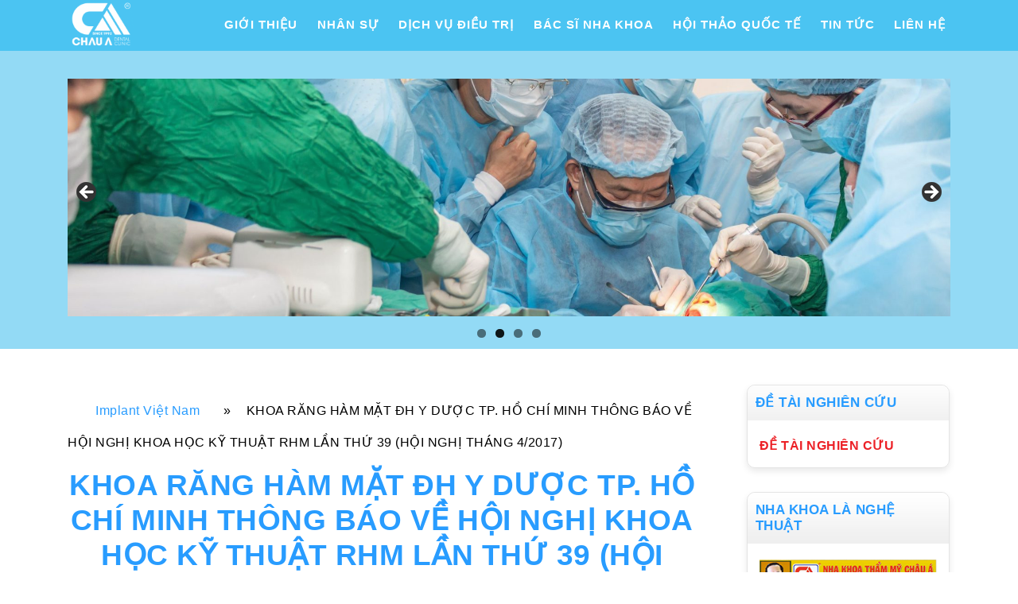

--- FILE ---
content_type: text/html; charset=UTF-8
request_url: https://implantvietnam.com.vn/khoa-rang-ham-mat-dh-y-duoc-tp-ho-chi-minh-thong-bao-ve-hoi-nghi-khoa-hoc-ky-thuat-rhm-lan-thu-39-hoi-nghi-thang-42017.html
body_size: 13584
content:
<!DOCTYPE html>

<html lang="vi">
<head>
  <meta charset="UTF-8">
  <meta name="viewport" content="width=device-width">
  <link rel="profile" href="https://gmpg.org/xfn/11">
  <meta name='robots' content='index, follow, max-image-preview:large, max-snippet:-1, max-video-preview:-1' />

	<!-- This site is optimized with the Yoast SEO plugin v26.7 - https://yoast.com/wordpress/plugins/seo/ -->
	<title>KHOA RĂNG HÀM MẶT ĐH Y DƯỢC TP. HỒ CHÍ MINH THÔNG BÁO VỀ HỘI NGHỊ KHOA HỌC KỸ THUẬT RHM LẦN THỨ 39 (HỘI NGHỊ THÁNG 4/2017) - Implantvietnam.com.vn</title>
	<link rel="canonical" href="https://implantvietnam.com.vn/khoa-rang-ham-mat-dh-y-duoc-tp-ho-chi-minh-thong-bao-ve-hoi-nghi-khoa-hoc-ky-thuat-rhm-lan-thu-39-hoi-nghi-thang-42017.html" />
	<meta property="og:locale" content="vi_VN" />
	<meta property="og:type" content="article" />
	<meta property="og:title" content="KHOA RĂNG HÀM MẶT ĐH Y DƯỢC TP. HỒ CHÍ MINH THÔNG BÁO VỀ HỘI NGHỊ KHOA HỌC KỸ THUẬT RHM LẦN THỨ 39 (HỘI NGHỊ THÁNG 4/2017) - Implantvietnam.com.vn" />
	<meta property="og:description" content="Chủ đề: Chăm sóc răng miệng toàn diện: Tầm nhìn hướng tới sự xuất sắc Đối tượng: Bác sĩ Răng Hàm Mặt Thời gian và địa điểm học: Thứ hai và thứ ba, ngày 03 &amp; 04/04/2017, tại Khoa RHM, ĐH Y Dược TP.HCM Địa điểm đăng ký: Ban Hành chính &#8211; Khoa Răng Hàm [&hellip;]" />
	<meta property="og:url" content="https://implantvietnam.com.vn/khoa-rang-ham-mat-dh-y-duoc-tp-ho-chi-minh-thong-bao-ve-hoi-nghi-khoa-hoc-ky-thuat-rhm-lan-thu-39-hoi-nghi-thang-42017.html" />
	<meta property="og:site_name" content="Implantvietnam.com.vn" />
	<meta property="article:published_time" content="2017-02-24T02:52:31+00:00" />
	<meta property="og:image" content="https://implantvietnam.com.vn/wp-content/uploads/2017/02/thong-bao-hoi-nghi-khoa-hoc-ky-thut-rng-ham-mat-lan-thu-39.png" />
	<meta property="og:image:width" content="712" />
	<meta property="og:image:height" content="1115" />
	<meta property="og:image:type" content="image/png" />
	<meta name="author" content="Implant Việt Nam" />
	<meta name="twitter:card" content="summary_large_image" />
	<meta name="twitter:label1" content="Được viết bởi" />
	<meta name="twitter:data1" content="Implant Việt Nam" />
	<meta name="twitter:label2" content="Ước tính thời gian đọc" />
	<meta name="twitter:data2" content="1 phút" />
	<script type="application/ld+json" class="yoast-schema-graph">{"@context":"https://schema.org","@graph":[{"@type":"Article","@id":"https://implantvietnam.com.vn/khoa-rang-ham-mat-dh-y-duoc-tp-ho-chi-minh-thong-bao-ve-hoi-nghi-khoa-hoc-ky-thuat-rhm-lan-thu-39-hoi-nghi-thang-42017.html#article","isPartOf":{"@id":"https://implantvietnam.com.vn/khoa-rang-ham-mat-dh-y-duoc-tp-ho-chi-minh-thong-bao-ve-hoi-nghi-khoa-hoc-ky-thuat-rhm-lan-thu-39-hoi-nghi-thang-42017.html"},"author":{"name":"Implant Việt Nam","@id":"https://implantvietnam.com.vn/#/schema/person/6ae389cff63448e0fd3e2afed7c07c16"},"headline":"KHOA RĂNG HÀM MẶT ĐH Y DƯỢC TP. HỒ CHÍ MINH THÔNG BÁO VỀ HỘI NGHỊ KHOA HỌC KỸ THUẬT RHM LẦN THỨ 39 (HỘI NGHỊ THÁNG 4/2017)","datePublished":"2017-02-24T02:52:31+00:00","mainEntityOfPage":{"@id":"https://implantvietnam.com.vn/khoa-rang-ham-mat-dh-y-duoc-tp-ho-chi-minh-thong-bao-ve-hoi-nghi-khoa-hoc-ky-thuat-rhm-lan-thu-39-hoi-nghi-thang-42017.html"},"wordCount":141,"commentCount":0,"publisher":{"@id":"https://implantvietnam.com.vn/#organization"},"image":{"@id":"https://implantvietnam.com.vn/khoa-rang-ham-mat-dh-y-duoc-tp-ho-chi-minh-thong-bao-ve-hoi-nghi-khoa-hoc-ky-thuat-rhm-lan-thu-39-hoi-nghi-thang-42017.html#primaryimage"},"thumbnailUrl":"https://implantvietnam.com.vn/wp-content/uploads/2017/02/thong-bao-hoi-nghi-khoa-hoc-ky-thut-rng-ham-mat-lan-thu-39.png","articleSection":["Bác sĩ Nha Khoa"],"inLanguage":"vi","potentialAction":[{"@type":"CommentAction","name":"Comment","target":["https://implantvietnam.com.vn/khoa-rang-ham-mat-dh-y-duoc-tp-ho-chi-minh-thong-bao-ve-hoi-nghi-khoa-hoc-ky-thuat-rhm-lan-thu-39-hoi-nghi-thang-42017.html#respond"]}]},{"@type":"WebPage","@id":"https://implantvietnam.com.vn/khoa-rang-ham-mat-dh-y-duoc-tp-ho-chi-minh-thong-bao-ve-hoi-nghi-khoa-hoc-ky-thuat-rhm-lan-thu-39-hoi-nghi-thang-42017.html","url":"https://implantvietnam.com.vn/khoa-rang-ham-mat-dh-y-duoc-tp-ho-chi-minh-thong-bao-ve-hoi-nghi-khoa-hoc-ky-thuat-rhm-lan-thu-39-hoi-nghi-thang-42017.html","name":"KHOA RĂNG HÀM MẶT ĐH Y DƯỢC TP. HỒ CHÍ MINH THÔNG BÁO VỀ HỘI NGHỊ KHOA HỌC KỸ THUẬT RHM LẦN THỨ 39 (HỘI NGHỊ THÁNG 4/2017) - Implantvietnam.com.vn","isPartOf":{"@id":"https://implantvietnam.com.vn/#website"},"primaryImageOfPage":{"@id":"https://implantvietnam.com.vn/khoa-rang-ham-mat-dh-y-duoc-tp-ho-chi-minh-thong-bao-ve-hoi-nghi-khoa-hoc-ky-thuat-rhm-lan-thu-39-hoi-nghi-thang-42017.html#primaryimage"},"image":{"@id":"https://implantvietnam.com.vn/khoa-rang-ham-mat-dh-y-duoc-tp-ho-chi-minh-thong-bao-ve-hoi-nghi-khoa-hoc-ky-thuat-rhm-lan-thu-39-hoi-nghi-thang-42017.html#primaryimage"},"thumbnailUrl":"https://implantvietnam.com.vn/wp-content/uploads/2017/02/thong-bao-hoi-nghi-khoa-hoc-ky-thut-rng-ham-mat-lan-thu-39.png","datePublished":"2017-02-24T02:52:31+00:00","breadcrumb":{"@id":"https://implantvietnam.com.vn/khoa-rang-ham-mat-dh-y-duoc-tp-ho-chi-minh-thong-bao-ve-hoi-nghi-khoa-hoc-ky-thuat-rhm-lan-thu-39-hoi-nghi-thang-42017.html#breadcrumb"},"inLanguage":"vi","potentialAction":[{"@type":"ReadAction","target":["https://implantvietnam.com.vn/khoa-rang-ham-mat-dh-y-duoc-tp-ho-chi-minh-thong-bao-ve-hoi-nghi-khoa-hoc-ky-thuat-rhm-lan-thu-39-hoi-nghi-thang-42017.html"]}]},{"@type":"ImageObject","inLanguage":"vi","@id":"https://implantvietnam.com.vn/khoa-rang-ham-mat-dh-y-duoc-tp-ho-chi-minh-thong-bao-ve-hoi-nghi-khoa-hoc-ky-thuat-rhm-lan-thu-39-hoi-nghi-thang-42017.html#primaryimage","url":"https://implantvietnam.com.vn/wp-content/uploads/2017/02/thong-bao-hoi-nghi-khoa-hoc-ky-thut-rng-ham-mat-lan-thu-39.png","contentUrl":"https://implantvietnam.com.vn/wp-content/uploads/2017/02/thong-bao-hoi-nghi-khoa-hoc-ky-thut-rng-ham-mat-lan-thu-39.png","width":712,"height":1115},{"@type":"BreadcrumbList","@id":"https://implantvietnam.com.vn/khoa-rang-ham-mat-dh-y-duoc-tp-ho-chi-minh-thong-bao-ve-hoi-nghi-khoa-hoc-ky-thuat-rhm-lan-thu-39-hoi-nghi-thang-42017.html#breadcrumb","itemListElement":[{"@type":"ListItem","position":1,"name":"Implant Việt Nam","item":"https://implantvietnam.com.vn/"},{"@type":"ListItem","position":2,"name":"KHOA RĂNG HÀM MẶT ĐH Y DƯỢC TP. HỒ CHÍ MINH THÔNG BÁO VỀ HỘI NGHỊ KHOA HỌC KỸ THUẬT RHM LẦN THỨ 39 (HỘI NGHỊ THÁNG 4/2017)"}]},{"@type":"WebSite","@id":"https://implantvietnam.com.vn/#website","url":"https://implantvietnam.com.vn/","name":"Implantvietnam.com.vn","description":"","publisher":{"@id":"https://implantvietnam.com.vn/#organization"},"potentialAction":[{"@type":"SearchAction","target":{"@type":"EntryPoint","urlTemplate":"https://implantvietnam.com.vn/?s={search_term_string}"},"query-input":{"@type":"PropertyValueSpecification","valueRequired":true,"valueName":"search_term_string"}}],"inLanguage":"vi"},{"@type":"Organization","@id":"https://implantvietnam.com.vn/#organization","name":"Implantvietnam.com.vn","url":"https://implantvietnam.com.vn/","logo":{"@type":"ImageObject","inLanguage":"vi","@id":"https://implantvietnam.com.vn/#/schema/logo/image/","url":"https://implantvietnam.com.vn/wp-content/uploads/2019/03/cropped-logo-bui-cuc-1.png","contentUrl":"https://implantvietnam.com.vn/wp-content/uploads/2019/03/cropped-logo-bui-cuc-1.png","width":240,"height":182,"caption":"Implantvietnam.com.vn"},"image":{"@id":"https://implantvietnam.com.vn/#/schema/logo/image/"}},{"@type":"Person","@id":"https://implantvietnam.com.vn/#/schema/person/6ae389cff63448e0fd3e2afed7c07c16","name":"Implant Việt Nam","image":{"@type":"ImageObject","inLanguage":"vi","@id":"https://implantvietnam.com.vn/#/schema/person/image/","url":"https://secure.gravatar.com/avatar/b38db0c71287e55efe0ec0a91200f85bfafaccbee28dab9bbe625d0cbacf8efc?s=96&d=mm&r=g","contentUrl":"https://secure.gravatar.com/avatar/b38db0c71287e55efe0ec0a91200f85bfafaccbee28dab9bbe625d0cbacf8efc?s=96&d=mm&r=g","caption":"Implant Việt Nam"},"url":"https://implantvietnam.com.vn/author/implant88"}]}</script>
	<!-- / Yoast SEO plugin. -->


<link rel='dns-prefetch' href='//fonts.googleapis.com' />
<link rel="alternate" type="application/rss+xml" title="Dòng thông tin Implantvietnam.com.vn &raquo;" href="https://implantvietnam.com.vn/feed" />
<link rel="alternate" type="application/rss+xml" title="Implantvietnam.com.vn &raquo; Dòng bình luận" href="https://implantvietnam.com.vn/comments/feed" />
<link rel="alternate" type="application/rss+xml" title="Implantvietnam.com.vn &raquo; KHOA RĂNG HÀM MẶT ĐH Y DƯỢC TP. HỒ CHÍ MINH THÔNG BÁO VỀ HỘI NGHỊ KHOA HỌC KỸ THUẬT RHM LẦN THỨ 39 (HỘI NGHỊ THÁNG 4/2017) Dòng bình luận" href="https://implantvietnam.com.vn/khoa-rang-ham-mat-dh-y-duoc-tp-ho-chi-minh-thong-bao-ve-hoi-nghi-khoa-hoc-ky-thuat-rhm-lan-thu-39-hoi-nghi-thang-42017.html/feed" />
<link rel="alternate" title="oNhúng (JSON)" type="application/json+oembed" href="https://implantvietnam.com.vn/wp-json/oembed/1.0/embed?url=https%3A%2F%2Fimplantvietnam.com.vn%2Fkhoa-rang-ham-mat-dh-y-duoc-tp-ho-chi-minh-thong-bao-ve-hoi-nghi-khoa-hoc-ky-thuat-rhm-lan-thu-39-hoi-nghi-thang-42017.html" />
<link rel="alternate" title="oNhúng (XML)" type="text/xml+oembed" href="https://implantvietnam.com.vn/wp-json/oembed/1.0/embed?url=https%3A%2F%2Fimplantvietnam.com.vn%2Fkhoa-rang-ham-mat-dh-y-duoc-tp-ho-chi-minh-thong-bao-ve-hoi-nghi-khoa-hoc-ky-thuat-rhm-lan-thu-39-hoi-nghi-thang-42017.html&#038;format=xml" />
<style id='wp-img-auto-sizes-contain-inline-css' type='text/css'>
img:is([sizes=auto i],[sizes^="auto," i]){contain-intrinsic-size:3000px 1500px}
/*# sourceURL=wp-img-auto-sizes-contain-inline-css */
</style>

<style id='wp-emoji-styles-inline-css' type='text/css'>

	img.wp-smiley, img.emoji {
		display: inline !important;
		border: none !important;
		box-shadow: none !important;
		height: 1em !important;
		width: 1em !important;
		margin: 0 0.07em !important;
		vertical-align: -0.1em !important;
		background: none !important;
		padding: 0 !important;
	}
/*# sourceURL=wp-emoji-styles-inline-css */
</style>
<link rel='stylesheet' id='wp-block-library-css' href='https://implantvietnam.com.vn/wp-includes/css/dist/block-library/style.min.css?ver=6.9' type='text/css' media='all' />
<style id='classic-theme-styles-inline-css' type='text/css'>
/*! This file is auto-generated */
.wp-block-button__link{color:#fff;background-color:#32373c;border-radius:9999px;box-shadow:none;text-decoration:none;padding:calc(.667em + 2px) calc(1.333em + 2px);font-size:1.125em}.wp-block-file__button{background:#32373c;color:#fff;text-decoration:none}
/*# sourceURL=/wp-includes/css/classic-themes.min.css */
</style>
<style id='global-styles-inline-css' type='text/css'>
:root{--wp--preset--aspect-ratio--square: 1;--wp--preset--aspect-ratio--4-3: 4/3;--wp--preset--aspect-ratio--3-4: 3/4;--wp--preset--aspect-ratio--3-2: 3/2;--wp--preset--aspect-ratio--2-3: 2/3;--wp--preset--aspect-ratio--16-9: 16/9;--wp--preset--aspect-ratio--9-16: 9/16;--wp--preset--color--black: #000000;--wp--preset--color--cyan-bluish-gray: #abb8c3;--wp--preset--color--white: #ffffff;--wp--preset--color--pale-pink: #f78da7;--wp--preset--color--vivid-red: #cf2e2e;--wp--preset--color--luminous-vivid-orange: #ff6900;--wp--preset--color--luminous-vivid-amber: #fcb900;--wp--preset--color--light-green-cyan: #7bdcb5;--wp--preset--color--vivid-green-cyan: #00d084;--wp--preset--color--pale-cyan-blue: #8ed1fc;--wp--preset--color--vivid-cyan-blue: #0693e3;--wp--preset--color--vivid-purple: #9b51e0;--wp--preset--gradient--vivid-cyan-blue-to-vivid-purple: linear-gradient(135deg,rgb(6,147,227) 0%,rgb(155,81,224) 100%);--wp--preset--gradient--light-green-cyan-to-vivid-green-cyan: linear-gradient(135deg,rgb(122,220,180) 0%,rgb(0,208,130) 100%);--wp--preset--gradient--luminous-vivid-amber-to-luminous-vivid-orange: linear-gradient(135deg,rgb(252,185,0) 0%,rgb(255,105,0) 100%);--wp--preset--gradient--luminous-vivid-orange-to-vivid-red: linear-gradient(135deg,rgb(255,105,0) 0%,rgb(207,46,46) 100%);--wp--preset--gradient--very-light-gray-to-cyan-bluish-gray: linear-gradient(135deg,rgb(238,238,238) 0%,rgb(169,184,195) 100%);--wp--preset--gradient--cool-to-warm-spectrum: linear-gradient(135deg,rgb(74,234,220) 0%,rgb(151,120,209) 20%,rgb(207,42,186) 40%,rgb(238,44,130) 60%,rgb(251,105,98) 80%,rgb(254,248,76) 100%);--wp--preset--gradient--blush-light-purple: linear-gradient(135deg,rgb(255,206,236) 0%,rgb(152,150,240) 100%);--wp--preset--gradient--blush-bordeaux: linear-gradient(135deg,rgb(254,205,165) 0%,rgb(254,45,45) 50%,rgb(107,0,62) 100%);--wp--preset--gradient--luminous-dusk: linear-gradient(135deg,rgb(255,203,112) 0%,rgb(199,81,192) 50%,rgb(65,88,208) 100%);--wp--preset--gradient--pale-ocean: linear-gradient(135deg,rgb(255,245,203) 0%,rgb(182,227,212) 50%,rgb(51,167,181) 100%);--wp--preset--gradient--electric-grass: linear-gradient(135deg,rgb(202,248,128) 0%,rgb(113,206,126) 100%);--wp--preset--gradient--midnight: linear-gradient(135deg,rgb(2,3,129) 0%,rgb(40,116,252) 100%);--wp--preset--font-size--small: 13px;--wp--preset--font-size--medium: 20px;--wp--preset--font-size--large: 36px;--wp--preset--font-size--x-large: 42px;--wp--preset--spacing--20: 0.44rem;--wp--preset--spacing--30: 0.67rem;--wp--preset--spacing--40: 1rem;--wp--preset--spacing--50: 1.5rem;--wp--preset--spacing--60: 2.25rem;--wp--preset--spacing--70: 3.38rem;--wp--preset--spacing--80: 5.06rem;--wp--preset--shadow--natural: 6px 6px 9px rgba(0, 0, 0, 0.2);--wp--preset--shadow--deep: 12px 12px 50px rgba(0, 0, 0, 0.4);--wp--preset--shadow--sharp: 6px 6px 0px rgba(0, 0, 0, 0.2);--wp--preset--shadow--outlined: 6px 6px 0px -3px rgb(255, 255, 255), 6px 6px rgb(0, 0, 0);--wp--preset--shadow--crisp: 6px 6px 0px rgb(0, 0, 0);}:where(.is-layout-flex){gap: 0.5em;}:where(.is-layout-grid){gap: 0.5em;}body .is-layout-flex{display: flex;}.is-layout-flex{flex-wrap: wrap;align-items: center;}.is-layout-flex > :is(*, div){margin: 0;}body .is-layout-grid{display: grid;}.is-layout-grid > :is(*, div){margin: 0;}:where(.wp-block-columns.is-layout-flex){gap: 2em;}:where(.wp-block-columns.is-layout-grid){gap: 2em;}:where(.wp-block-post-template.is-layout-flex){gap: 1.25em;}:where(.wp-block-post-template.is-layout-grid){gap: 1.25em;}.has-black-color{color: var(--wp--preset--color--black) !important;}.has-cyan-bluish-gray-color{color: var(--wp--preset--color--cyan-bluish-gray) !important;}.has-white-color{color: var(--wp--preset--color--white) !important;}.has-pale-pink-color{color: var(--wp--preset--color--pale-pink) !important;}.has-vivid-red-color{color: var(--wp--preset--color--vivid-red) !important;}.has-luminous-vivid-orange-color{color: var(--wp--preset--color--luminous-vivid-orange) !important;}.has-luminous-vivid-amber-color{color: var(--wp--preset--color--luminous-vivid-amber) !important;}.has-light-green-cyan-color{color: var(--wp--preset--color--light-green-cyan) !important;}.has-vivid-green-cyan-color{color: var(--wp--preset--color--vivid-green-cyan) !important;}.has-pale-cyan-blue-color{color: var(--wp--preset--color--pale-cyan-blue) !important;}.has-vivid-cyan-blue-color{color: var(--wp--preset--color--vivid-cyan-blue) !important;}.has-vivid-purple-color{color: var(--wp--preset--color--vivid-purple) !important;}.has-black-background-color{background-color: var(--wp--preset--color--black) !important;}.has-cyan-bluish-gray-background-color{background-color: var(--wp--preset--color--cyan-bluish-gray) !important;}.has-white-background-color{background-color: var(--wp--preset--color--white) !important;}.has-pale-pink-background-color{background-color: var(--wp--preset--color--pale-pink) !important;}.has-vivid-red-background-color{background-color: var(--wp--preset--color--vivid-red) !important;}.has-luminous-vivid-orange-background-color{background-color: var(--wp--preset--color--luminous-vivid-orange) !important;}.has-luminous-vivid-amber-background-color{background-color: var(--wp--preset--color--luminous-vivid-amber) !important;}.has-light-green-cyan-background-color{background-color: var(--wp--preset--color--light-green-cyan) !important;}.has-vivid-green-cyan-background-color{background-color: var(--wp--preset--color--vivid-green-cyan) !important;}.has-pale-cyan-blue-background-color{background-color: var(--wp--preset--color--pale-cyan-blue) !important;}.has-vivid-cyan-blue-background-color{background-color: var(--wp--preset--color--vivid-cyan-blue) !important;}.has-vivid-purple-background-color{background-color: var(--wp--preset--color--vivid-purple) !important;}.has-black-border-color{border-color: var(--wp--preset--color--black) !important;}.has-cyan-bluish-gray-border-color{border-color: var(--wp--preset--color--cyan-bluish-gray) !important;}.has-white-border-color{border-color: var(--wp--preset--color--white) !important;}.has-pale-pink-border-color{border-color: var(--wp--preset--color--pale-pink) !important;}.has-vivid-red-border-color{border-color: var(--wp--preset--color--vivid-red) !important;}.has-luminous-vivid-orange-border-color{border-color: var(--wp--preset--color--luminous-vivid-orange) !important;}.has-luminous-vivid-amber-border-color{border-color: var(--wp--preset--color--luminous-vivid-amber) !important;}.has-light-green-cyan-border-color{border-color: var(--wp--preset--color--light-green-cyan) !important;}.has-vivid-green-cyan-border-color{border-color: var(--wp--preset--color--vivid-green-cyan) !important;}.has-pale-cyan-blue-border-color{border-color: var(--wp--preset--color--pale-cyan-blue) !important;}.has-vivid-cyan-blue-border-color{border-color: var(--wp--preset--color--vivid-cyan-blue) !important;}.has-vivid-purple-border-color{border-color: var(--wp--preset--color--vivid-purple) !important;}.has-vivid-cyan-blue-to-vivid-purple-gradient-background{background: var(--wp--preset--gradient--vivid-cyan-blue-to-vivid-purple) !important;}.has-light-green-cyan-to-vivid-green-cyan-gradient-background{background: var(--wp--preset--gradient--light-green-cyan-to-vivid-green-cyan) !important;}.has-luminous-vivid-amber-to-luminous-vivid-orange-gradient-background{background: var(--wp--preset--gradient--luminous-vivid-amber-to-luminous-vivid-orange) !important;}.has-luminous-vivid-orange-to-vivid-red-gradient-background{background: var(--wp--preset--gradient--luminous-vivid-orange-to-vivid-red) !important;}.has-very-light-gray-to-cyan-bluish-gray-gradient-background{background: var(--wp--preset--gradient--very-light-gray-to-cyan-bluish-gray) !important;}.has-cool-to-warm-spectrum-gradient-background{background: var(--wp--preset--gradient--cool-to-warm-spectrum) !important;}.has-blush-light-purple-gradient-background{background: var(--wp--preset--gradient--blush-light-purple) !important;}.has-blush-bordeaux-gradient-background{background: var(--wp--preset--gradient--blush-bordeaux) !important;}.has-luminous-dusk-gradient-background{background: var(--wp--preset--gradient--luminous-dusk) !important;}.has-pale-ocean-gradient-background{background: var(--wp--preset--gradient--pale-ocean) !important;}.has-electric-grass-gradient-background{background: var(--wp--preset--gradient--electric-grass) !important;}.has-midnight-gradient-background{background: var(--wp--preset--gradient--midnight) !important;}.has-small-font-size{font-size: var(--wp--preset--font-size--small) !important;}.has-medium-font-size{font-size: var(--wp--preset--font-size--medium) !important;}.has-large-font-size{font-size: var(--wp--preset--font-size--large) !important;}.has-x-large-font-size{font-size: var(--wp--preset--font-size--x-large) !important;}
:where(.wp-block-post-template.is-layout-flex){gap: 1.25em;}:where(.wp-block-post-template.is-layout-grid){gap: 1.25em;}
:where(.wp-block-term-template.is-layout-flex){gap: 1.25em;}:where(.wp-block-term-template.is-layout-grid){gap: 1.25em;}
:where(.wp-block-columns.is-layout-flex){gap: 2em;}:where(.wp-block-columns.is-layout-grid){gap: 2em;}
:root :where(.wp-block-pullquote){font-size: 1.5em;line-height: 1.6;}
/*# sourceURL=global-styles-inline-css */
</style>
<link rel='stylesheet' id='medical-hospital-font-css' href='//fonts.googleapis.com/css?family=PT+Sans%3A300%2C400%2C600%2C700%2C800%2C900%7CMontserrat%3A300%2C400%2C600%2C700%2C800%2C900%7CUbuntu%3A300%2C300i%2C400%2C400i%2C500%2C500i%2C700%2C700i%7CPoppins%3A100%2C100i%2C200%2C200i%2C300%2C300i%2C400%2C400i%2C500%2C500i%2C600%2C600i%2C700%2C700i%2C800%2C800i%2C900%2C900i&#038;ver=6.9' type='text/css' media='all' />
<link rel='stylesheet' id='css-bootstrap-css' href='https://implantvietnam.com.vn/wp-content/themes/medical-hospital/css/bootstrap.css?ver=6.9' type='text/css' media='all' />
<link rel='stylesheet' id='medical-hospital-basic-style-css' href='https://implantvietnam.com.vn/wp-content/themes/medical-hospital/style.css?ver=6.9' type='text/css' media='all' />
<link rel='stylesheet' id='medical-hospital-effect-css' href='https://implantvietnam.com.vn/wp-content/themes/medical-hospital/css/effect.css?ver=6.9' type='text/css' media='all' />
<link rel='stylesheet' id='font-awesome-css' href='https://implantvietnam.com.vn/wp-content/plugins/elementor/assets/lib/font-awesome/css/font-awesome.min.css?ver=4.7.0' type='text/css' media='all' />
<link rel='stylesheet' id='jquery-nivo-slider-css' href='https://implantvietnam.com.vn/wp-content/themes/medical-hospital/css/nivo-slider.css?ver=6.9' type='text/css' media='all' />
<link rel='stylesheet' id='__EPYT__style-css' href='https://implantvietnam.com.vn/wp-content/plugins/youtube-embed-plus/styles/ytprefs.min.css?ver=14.2.4' type='text/css' media='all' />
<style id='__EPYT__style-inline-css' type='text/css'>

                .epyt-gallery-thumb {
                        width: 25%;
                }
                
                         @media (min-width:0px) and (max-width: 767px) {
                            .epyt-gallery-rowbreak {
                                display: none;
                            }
                            .epyt-gallery-allthumbs[class*="epyt-cols"] .epyt-gallery-thumb {
                                width: 100% !important;
                            }
                          }
/*# sourceURL=__EPYT__style-inline-css */
</style>
<script type="text/javascript" src="https://implantvietnam.com.vn/wp-includes/js/jquery/jquery.min.js?ver=3.7.1" id="jquery-core-js"></script>
<script type="text/javascript" src="https://implantvietnam.com.vn/wp-includes/js/jquery/jquery-migrate.min.js?ver=3.4.1" id="jquery-migrate-js"></script>
<script type="text/javascript" src="https://implantvietnam.com.vn/wp-content/themes/medical-hospital/js/jquery.nivo.slider.js?ver=6.9" id="jquery-nivo-slider-js"></script>
<script type="text/javascript" src="https://implantvietnam.com.vn/wp-content/themes/medical-hospital/js/custom.js?ver=6.9" id="medical-hospital-customscripts-js"></script>
<script type="text/javascript" id="__ytprefs__-js-extra">
/* <![CDATA[ */
var _EPYT_ = {"ajaxurl":"https://implantvietnam.com.vn/wp-admin/admin-ajax.php","security":"9ad52434af","gallery_scrolloffset":"20","eppathtoscripts":"https://implantvietnam.com.vn/wp-content/plugins/youtube-embed-plus/scripts/","eppath":"https://implantvietnam.com.vn/wp-content/plugins/youtube-embed-plus/","epresponsiveselector":"[\"iframe.__youtube_prefs_widget__\"]","epdovol":"1","version":"14.2.4","evselector":"iframe.__youtube_prefs__[src], iframe[src*=\"youtube.com/embed/\"], iframe[src*=\"youtube-nocookie.com/embed/\"]","ajax_compat":"","maxres_facade":"eager","ytapi_load":"light","pause_others":"","stopMobileBuffer":"1","facade_mode":"","not_live_on_channel":""};
//# sourceURL=__ytprefs__-js-extra
/* ]]> */
</script>
<script type="text/javascript" src="https://implantvietnam.com.vn/wp-content/plugins/youtube-embed-plus/scripts/ytprefs.min.js?ver=14.2.4" id="__ytprefs__-js"></script>
<link rel="https://api.w.org/" href="https://implantvietnam.com.vn/wp-json/" /><link rel="alternate" title="JSON" type="application/json" href="https://implantvietnam.com.vn/wp-json/wp/v2/posts/1433" /><link rel="EditURI" type="application/rsd+xml" title="RSD" href="https://implantvietnam.com.vn/xmlrpc.php?rsd" />
<meta name="generator" content="WordPress 6.9" />
<link rel='shortlink' href='https://implantvietnam.com.vn/?p=1433' />
<meta name="generator" content="Elementor 3.34.1; features: additional_custom_breakpoints; settings: css_print_method-external, google_font-enabled, font_display-auto">
			<style>
				.e-con.e-parent:nth-of-type(n+4):not(.e-lazyloaded):not(.e-no-lazyload),
				.e-con.e-parent:nth-of-type(n+4):not(.e-lazyloaded):not(.e-no-lazyload) * {
					background-image: none !important;
				}
				@media screen and (max-height: 1024px) {
					.e-con.e-parent:nth-of-type(n+3):not(.e-lazyloaded):not(.e-no-lazyload),
					.e-con.e-parent:nth-of-type(n+3):not(.e-lazyloaded):not(.e-no-lazyload) * {
						background-image: none !important;
					}
				}
				@media screen and (max-height: 640px) {
					.e-con.e-parent:nth-of-type(n+2):not(.e-lazyloaded):not(.e-no-lazyload),
					.e-con.e-parent:nth-of-type(n+2):not(.e-lazyloaded):not(.e-no-lazyload) * {
						background-image: none !important;
					}
				}
			</style>
				<style type="text/css">
		
	</style>
	<link rel="icon" href="https://implantvietnam.com.vn/wp-content/uploads/2019/03/cropped-logo-bui-cuc-1-1-32x32.png" sizes="32x32" />
<link rel="icon" href="https://implantvietnam.com.vn/wp-content/uploads/2019/03/cropped-logo-bui-cuc-1-1-192x192.png" sizes="192x192" />
<link rel="apple-touch-icon" href="https://implantvietnam.com.vn/wp-content/uploads/2019/03/cropped-logo-bui-cuc-1-1-180x180.png" />
<meta name="msapplication-TileImage" content="https://implantvietnam.com.vn/wp-content/uploads/2019/03/cropped-logo-bui-cuc-1-1-270x270.png" />
		<style type="text/css" id="wp-custom-css">
			
@media(max-width: 992px){
		.epyt-gallery iframe {
			margin-bottom: 0;
			width: 100%;
			height: 200px;
	}
	#header .logo {
		-webkit-box-flex: 0;
    -ms-flex: 0 0 75%;
    flex: 0 0 75%;
    max-width: 75%;
	}
	#header .toggle {
		-webkit-box-flex: 0;
    -ms-flex: 0 0 25%;
    flex: 0 0 25%;
    max-width: 25%;
	}
	#header .logo img{
		height: 45px;
		width: auto
	}
	.copyright-wrapper .inner{
		margin-left: 0;
    margin-right: 0;
	}
	.copyright-wrapper .text-1 {
    text-align: left;
    width: 100%;
    float: left;
    margin-right: 0px;
		margin-bottom: 15px
	}
	.copyright-wrapper .text-2 {
    text-align: left;
    width: 100%;
    float: left;
    margin-right: 0px;
	}
}		</style>
		</head>

<body class="wp-singular post-template-default single single-post postid-1433 single-format-standard wp-custom-logo wp-theme-medical-hospital metaslider-plugin elementor-default elementor-kit-1935">

<div id="header">
  <div class="top-bar">
    <div class="container">
      <div class="row">
        <div class="col-md-6 col-sm-6">
          <div class="nav">
            <div class="menu"><ul>
<li class="page_item page-item-2028"><a href="https://implantvietnam.com.vn/bui-cuc-official">Bui Cuc Official</a></li>
<li class="page_item page-item-1811"><a href="https://implantvietnam.com.vn/">Nha Khoa Thẩm Mỹ Châu Á</a></li>
<li class="page_item page-item-2"><a href="https://implantvietnam.com.vn/nha-khoa-tham-chau">Nha Khoa Thẩm Mỹ Châu Á 1</a></li>
</ul></div>
          </div>
        </div>
        <div class="col-md-6 col-sm-6">
          <div class="social-media">        
                                                                                              </div>
        </div>
      </div>
    </div>
  </div>
  <div class="menu-sec">
    <div class="container">
      <div class="row">
        <div class="logo col-md-3 col-sm-3">
          <a href="https://implantvietnam.com.vn/" class="custom-logo-link" rel="home"><img width="240" height="182" src="https://implantvietnam.com.vn/wp-content/uploads/2019/03/cropped-logo-bui-cuc-1.png" class="custom-logo" alt="Implantvietnam.com.vn" decoding="async" /></a>        </div>
        <div class="toggle"><a class="toggleMenu" href="#">Menu</a></div>
        <div class="menubox col-md-8 col-sm-8">
          <div class="nav">
            <div class="menu-menu-main-container"><ul id="menu-menu-main" class="menu"><li id="menu-item-1254" class="menu-item menu-item-type-custom menu-item-object-custom menu-item-has-children menu-item-1254"><a href="https://implantvietnam.com.vn/gioi-thieu-ve-nha-khoa-tham-chau.html">GIỚI THIỆU</a>
<ul class="sub-menu">
	<li id="menu-item-1257" class="menu-item menu-item-type-custom menu-item-object-custom menu-item-1257"><a href="https://implantvietnam.com.vn/giai-thuong.html">GIẢI THƯỞNG</a></li>
	<li id="menu-item-2054" class="menu-item menu-item-type-post_type menu-item-object-page menu-item-2054"><a href="https://implantvietnam.com.vn/bui-cuc-official">Bui Cuc Official</a></li>
</ul>
</li>
<li id="menu-item-1261" class="menu-item menu-item-type-custom menu-item-object-custom menu-item-1261"><a href="https://implantvietnam.com.vn/nhan-su.html">NHÂN SỰ</a></li>
<li id="menu-item-1199" class="menu-item menu-item-type-custom menu-item-object-custom menu-item-has-children menu-item-1199"><a href="#">DỊCH VỤ ĐIỀU TRỊ</a>
<ul class="sub-menu">
	<li id="menu-item-1208" class="menu-item menu-item-type-taxonomy menu-item-object-category menu-item-1208"><a href="https://implantvietnam.com.vn/implant-nha-khoa">Implant Nha Khoa</a></li>
	<li id="menu-item-1212" class="menu-item menu-item-type-taxonomy menu-item-object-category menu-item-1212"><a href="https://implantvietnam.com.vn/tay-trang-rang">Tẩy Trắng Răng</a></li>
	<li id="menu-item-1200" class="menu-item menu-item-type-taxonomy menu-item-object-category menu-item-1200"><a href="https://implantvietnam.com.vn/cach-ngua-sau-rang">Cách Ngừa Sâu Răng</a></li>
	<li id="menu-item-1211" class="menu-item menu-item-type-taxonomy menu-item-object-category menu-item-1211"><a href="https://implantvietnam.com.vn/nieng-rang-chinh-rang">Niềng Răng &#8211; Chỉnh Răng</a></li>
	<li id="menu-item-1207" class="menu-item menu-item-type-taxonomy menu-item-object-category menu-item-1207"><a href="https://implantvietnam.com.vn/dau-rang-noi-nha">Đau Răng &#8211; Nội Nha</a></li>
	<li id="menu-item-1210" class="menu-item menu-item-type-taxonomy menu-item-object-category menu-item-1210"><a href="https://implantvietnam.com.vn/nho-rang-tieu-phau-thuat">Nhổ Răng &#8211; Tiểu Phẫu Thuật</a></li>
	<li id="menu-item-1219" class="menu-item menu-item-type-taxonomy menu-item-object-category menu-item-1219"><a href="https://implantvietnam.com.vn/viem-loi-nha-chu-viem">Viêm Lợi &#8211; Nha Chu Viêm</a></li>
	<li id="menu-item-1213" class="menu-item menu-item-type-taxonomy menu-item-object-category menu-item-1213"><a href="https://implantvietnam.com.vn/tram-rang-tham-my">Trám Răng Thẩm Mỹ</a></li>
	<li id="menu-item-1215" class="menu-item menu-item-type-taxonomy menu-item-object-category menu-item-1215"><a href="https://implantvietnam.com.vn/trong-rang-gia-thao-lap">Trồng Răng Giả Tháo Lắp</a></li>
	<li id="menu-item-1209" class="menu-item menu-item-type-taxonomy menu-item-object-category menu-item-1209"><a href="https://implantvietnam.com.vn/nen-cham-soc-rang-tre-em">Nên Chăm Sóc Răng Trẻ Em</a></li>
	<li id="menu-item-1205" class="menu-item menu-item-type-taxonomy menu-item-object-category menu-item-1205"><a href="https://implantvietnam.com.vn/cham-soc-rang-cho-thai-phu">Chăm Sóc Răng Cho Thai Phụ</a></li>
	<li id="menu-item-1214" class="menu-item menu-item-type-taxonomy menu-item-object-category menu-item-1214"><a href="https://implantvietnam.com.vn/trong-rang-gia-co-dinh">Trồng Răng Giả Cố Định</a></li>
	<li id="menu-item-1204" class="menu-item menu-item-type-taxonomy menu-item-object-category menu-item-1204"><a href="https://implantvietnam.com.vn/cham-soc-rang-cho-nguoi-cao-tuoi">Chăm Sóc Răng Cho Người Cao Tuổi</a></li>
	<li id="menu-item-1201" class="menu-item menu-item-type-taxonomy menu-item-object-category menu-item-1201"><a href="https://implantvietnam.com.vn/case-cay-ghep-rang">Case Cấy Ghép Răng</a></li>
	<li id="menu-item-1319" class="menu-item menu-item-type-taxonomy menu-item-object-category menu-item-1319"><a href="https://implantvietnam.com.vn/case-chinh-nha-nieng-rang">Case Chỉnh Nha &#8211; Niềng Răng</a></li>
	<li id="menu-item-1203" class="menu-item menu-item-type-taxonomy menu-item-object-category menu-item-1203"><a href="https://implantvietnam.com.vn/case-rang-su-tham-my">Case Răng Sứ Thẩm Mỹ</a></li>
</ul>
</li>
<li id="menu-item-435" class="menu-item menu-item-type-taxonomy menu-item-object-category current-post-ancestor current-menu-parent current-post-parent menu-item-435"><a href="https://implantvietnam.com.vn/bac-si-nha-khoa">Bác sĩ Nha Khoa</a></li>
<li id="menu-item-127" class="menu-item menu-item-type-taxonomy menu-item-object-category menu-item-127"><a href="https://implantvietnam.com.vn/hoi-thao-quoc-te">Hội thảo quốc tế</a></li>
<li id="menu-item-1371" class="menu-item menu-item-type-taxonomy menu-item-object-category menu-item-1371"><a href="https://implantvietnam.com.vn/tin-tuc">Tin tức</a></li>
<li id="menu-item-1264" class="menu-item menu-item-type-custom menu-item-object-custom menu-item-1264"><a href="https://implantvietnam.com.vn/lien-he.html">LIÊN HỆ</a></li>
</ul></div>          </div>
        </div>
 
      </div>
     
    </div>
  </div>
</div>   
	    <div class="title-box">
    	<div class="container">
    		<div id="metaslider-id-1788" style="max-width: 1920px;" class="ml-slider-3-104-0 metaslider metaslider-flex metaslider-1788 ml-slider has-dots-nav ms-theme-default" role="region" aria-label="New Slideshow" data-height="518" data-width="1920">
    <div id="metaslider_container_1788">
        <div id="metaslider_1788">
            <ul class='slides'>
                <li style="display: block; width: 100%;" class="slide-1791 ms-image " aria-roledescription="slide" data-date="2019-03-05 03:40:24" data-filename="z2473528837345_d5994e9069ff8ed27676f3305be3234d-scaled-1920x518.jpg" data-slide-type="image"><img src="https://implantvietnam.com.vn/wp-content/uploads/2021/10/z2473528837345_d5994e9069ff8ed27676f3305be3234d-scaled-1920x518.jpg" height="518" width="1920" alt="" class="slider-1788 slide-1791 msDefaultImage" title="z2473528837345_d5994e9069ff8ed27676f3305be3234d" /></li>
                <li style="display: none; width: 100%;" class="slide-1792 ms-image " aria-roledescription="slide" data-date="2019-03-05 03:40:32" data-filename="NACB_-18-scaled-1920x518.jpg" data-slide-type="image"><img src="https://implantvietnam.com.vn/wp-content/uploads/2021/10/NACB_-18-scaled-1920x518.jpg" height="518" width="1920" alt="" class="slider-1788 slide-1792 msDefaultImage" title="NACB_-18" /></li>
                <li style="display: none; width: 100%;" class="slide-2000 ms-image " aria-roledescription="slide" data-date="2021-10-19 22:12:09" data-filename="z2860352696168_d06c5cd7bf7f9e779ecb5d6b91527e80-scaled-1920x518.jpg" data-slide-type="image"><img src="https://implantvietnam.com.vn/wp-content/uploads/2021/10/z2860352696168_d06c5cd7bf7f9e779ecb5d6b91527e80-scaled-1920x518.jpg" height="518" width="1920" alt="" class="slider-1788 slide-2000 msDefaultImage" title="z2860352696168_d06c5cd7bf7f9e779ecb5d6b91527e80" /></li>
                <li style="display: none; width: 100%;" class="slide-2002 ms-image " aria-roledescription="slide" data-date="2021-10-19 22:12:41" data-filename="z2860348229182_e14d038bbe7138e2fcaefaa82c12f9c7-scaled-1920x518.jpg" data-slide-type="image"><img src="https://implantvietnam.com.vn/wp-content/uploads/2021/10/z2860348229182_e14d038bbe7138e2fcaefaa82c12f9c7-scaled-1920x518.jpg" height="518" width="1920" alt="" class="slider-1788 slide-2002 msDefaultImage" title="z2860348229182_e14d038bbe7138e2fcaefaa82c12f9c7" /></li>
            </ul>
        </div>
        
    </div>
</div>    	</div>
    </div>
<div class="container">
    <div class="main-wrap-box">
    			    <div class="row">
				<div class="col-md-9 col-sm-9" id="wrapper">
					<div class="feature-box">
			            <div class="bradcrumbs">
			                <p id="breadcrumbs"><span><span><a href="https://implantvietnam.com.vn/">Implant Việt Nam</a></span> » <span class="breadcrumb_last" aria-current="page">KHOA RĂNG HÀM MẶT ĐH Y DƯỢC TP. HỒ CHÍ MINH THÔNG BÁO VỀ HỘI NGHỊ KHOA HỌC KỸ THUẬT RHM LẦN THỨ 39 (HỘI NGHỊ THÁNG 4/2017)</span></span></p>			            </div>
					</div>
											<h1>KHOA RĂNG HÀM MẶT ĐH Y DƯỢC TP. HỒ CHÍ MINH THÔNG BÁO VỀ HỘI NGHỊ KHOA HỌC KỸ THUẬT RHM LẦN THỨ 39 (HỘI NGHỊ THÁNG 4/2017)</h1>
						<div class="post-info">
					        <i class="fa fa-calendar" aria-hidden="true"></i><span class="entry-date">24/02/2017</span>
					        
					        <i class="fa fa-comments" aria-hidden="true"></i><span class="entry-comments"> 0 bình luận</span> 
					    </div>
													<hr>
							<div class="feature-box">	
								<img src="https://implantvietnam.com.vn/wp-content/uploads/2017/02/thong-bao-hoi-nghi-khoa-hoc-ky-thut-rng-ham-mat-lan-thu-39.png" width="100%">
							</div>
							<hr>					
						<p><strong>Chủ đề:</strong> Chăm sóc răng miệng toàn diện: Tầm nhìn hướng tới sự xuất sắc</p>
<p><strong>Đối tượng:</strong> Bác sĩ Răng Hàm Mặt</p>
<p><strong>Thời gian và địa điểm học:</strong> Thứ hai và thứ ba, ngày 03 &amp; 04/04/2017, tại Khoa RHM, ĐH Y Dược TP.HCM</p>
<p><strong>Địa điểm đăng ký:</strong> Ban Hành chính &#8211; Khoa Răng Hàm Mặt &#8211; Đại Học Y Dược TP.HCM số 652 Nguyễn Trãi, Phường 11, Quận 5, TP.HCM.<span id="more-1433"></span></p>
<p><img fetchpriority="high" decoding="async" class="aligncenter size-full wp-image-1434" src="http://implantvietnam.vn/wp-content/uploads/2017/02/thong-bao-hoi-nghi-khoa-hoc-ky-thut-rng-ham-mat-lan-thu-39.png" alt="" width="712" height="1115" srcset="https://implantvietnam.com.vn/wp-content/uploads/2017/02/thong-bao-hoi-nghi-khoa-hoc-ky-thut-rng-ham-mat-lan-thu-39.png 712w, https://implantvietnam.com.vn/wp-content/uploads/2017/02/thong-bao-hoi-nghi-khoa-hoc-ky-thut-rng-ham-mat-lan-thu-39-192x300.png 192w, https://implantvietnam.com.vn/wp-content/uploads/2017/02/thong-bao-hoi-nghi-khoa-hoc-ky-thut-rng-ham-mat-lan-thu-39-658x1030.png 658w, https://implantvietnam.com.vn/wp-content/uploads/2017/02/thong-bao-hoi-nghi-khoa-hoc-ky-thut-rng-ham-mat-lan-thu-39-450x705.png 450w" sizes="(max-width: 712px) 100vw, 712px" /></p>
<div class="clearfix"></div>
<div id="comments" class="comments-area">

	
	
		<div id="respond" class="comment-respond">
		<h2 id="reply-title" class="comment-reply-title">Để lại một bình luận <small><a rel="nofollow" id="cancel-comment-reply-link" href="/khoa-rang-ham-mat-dh-y-duoc-tp-ho-chi-minh-thong-bao-ve-hoi-nghi-khoa-hoc-ky-thuat-rhm-lan-thu-39-hoi-nghi-thang-42017.html#respond" style="display:none;">Hủy</a></small></h2><form action="https://implantvietnam.com.vn/wp-comments-post.php" method="post" id="commentform" class="comment-form"><p class="comment-notes"><span id="email-notes">Email của bạn sẽ không được hiển thị công khai.</span> <span class="required-field-message">Các trường bắt buộc được đánh dấu <span class="required">*</span></span></p><p class="comment-form-comment"><label for="comment">Bình luận <span class="required">*</span></label> <textarea id="comment" name="comment" cols="45" rows="8" maxlength="65525" required="required"></textarea></p><p class="comment-form-author"><label for="author">Tên <span class="required">*</span></label> <input id="author" name="author" type="text" value="" size="30" maxlength="245" autocomplete="name" required="required" /></p>
<p class="comment-form-email"><label for="email">Email <span class="required">*</span></label> <input id="email" name="email" type="text" value="" size="30" maxlength="100" aria-describedby="email-notes" autocomplete="email" required="required" /></p>
<p class="comment-form-url"><label for="url">Trang web</label> <input id="url" name="url" type="text" value="" size="30" maxlength="200" autocomplete="url" /></p>
<p class="comment-form-cookies-consent"><input id="wp-comment-cookies-consent" name="wp-comment-cookies-consent" type="checkbox" value="yes" /> <label for="wp-comment-cookies-consent">Lưu tên của tôi, email, và trang web trong trình duyệt này cho lần bình luận kế tiếp của tôi.</label></p>
<p class="form-submit"><input name="submit" type="submit" id="submit" class="submit" value="Gửi bình luận" /> <input type='hidden' name='comment_post_ID' value='1433' id='comment_post_ID' />
<input type='hidden' name='comment_parent' id='comment_parent' value='0' />
</p></form>	</div><!-- #respond -->
	</div>		       	</div>
				<div class="col-md-3 col-sm-3" id="wallet">
<div id="sidebar">    
    <aside id="custom_html-3" class="widget_text widget widget_custom_html"><h3 class="widget-title">ĐỀ TÀI NGHIÊN CỨU</h3><div class="textwidget custom-html-widget"><a href="https://implantvietnam.com.vn/wp-content/uploads/2018/11/BÀI-BÁO-_Ă-S_A-L_I-TI_NG-ANH-27-07-2018.pdf" style="color: #ec2127;font-weight: 700; ">ĐỀ TÀI NGHIÊN CỨU</a></div></aside><aside id="text-6" class="widget widget_text"><h3 class="widget-title">NHA KHOA LÀ NGHỆ THUẬT</h3>			<div class="textwidget"><a href="https://implantvietnam.com.vn/wp-content/uploads/2017/01/banner-nha-khoa-la-nghe-thuat-1.jpg"/><img src="http://implantvietnam.vn/wp-content/uploads/2017/01/banner-nha-khoa-la-nghe-thuat.jpg"/></img></a></div>
		</aside><aside id="nav_menu-2" class="widget widget_nav_menu"><h3 class="widget-title">DỊCH VỤ ĐIỀU TRỊ</h3><div class="menu-dich-vu-dieu-tri-container"><ul id="menu-dich-vu-dieu-tri" class="menu"><li id="menu-item-595" class="menu-item menu-item-type-taxonomy menu-item-object-category menu-item-595"><a href="https://implantvietnam.com.vn/implant-nha-khoa">Implant Nha Khoa</a></li>
<li id="menu-item-598" class="menu-item menu-item-type-taxonomy menu-item-object-category menu-item-598"><a href="https://implantvietnam.com.vn/rang-su-cao-cap">Răng Sứ Cao Cấp</a></li>
<li id="menu-item-590" class="menu-item menu-item-type-taxonomy menu-item-object-category menu-item-590"><a href="https://implantvietnam.com.vn/cach-ngua-sau-rang">Cách Ngừa Sâu Răng</a></li>
<li id="menu-item-599" class="menu-item menu-item-type-taxonomy menu-item-object-category menu-item-599"><a href="https://implantvietnam.com.vn/tay-trang-rang">Tẩy Trắng Răng</a></li>
<li id="menu-item-600" class="menu-item menu-item-type-taxonomy menu-item-object-category menu-item-600"><a href="https://implantvietnam.com.vn/tram-rang-tham-my">Trám Răng Thẩm Mỹ</a></li>
<li id="menu-item-597" class="menu-item menu-item-type-taxonomy menu-item-object-category menu-item-597"><a href="https://implantvietnam.com.vn/nieng-rang-chinh-rang">Niềng Răng &#8211; Chỉnh Răng</a></li>
<li id="menu-item-594" class="menu-item menu-item-type-taxonomy menu-item-object-category menu-item-594"><a href="https://implantvietnam.com.vn/dau-rang-noi-nha">Đau Răng &#8211; Nội Nha</a></li>
<li id="menu-item-596" class="menu-item menu-item-type-taxonomy menu-item-object-category menu-item-596"><a href="https://implantvietnam.com.vn/nho-rang-tieu-phau-thuat">Nhổ Răng &#8211; Tiểu Phẫu Thuật</a></li>
<li id="menu-item-601" class="menu-item menu-item-type-taxonomy menu-item-object-category menu-item-601"><a href="https://implantvietnam.com.vn/trong-rang-gia-co-dinh">Trồng Răng Giả Cố Định</a></li>
<li id="menu-item-602" class="menu-item menu-item-type-taxonomy menu-item-object-category menu-item-602"><a href="https://implantvietnam.com.vn/trong-rang-gia-thao-lap">Trồng Răng Giả Tháo Lắp</a></li>
<li id="menu-item-591" class="menu-item menu-item-type-taxonomy menu-item-object-category menu-item-591"><a href="https://implantvietnam.com.vn/cham-soc-rang-cho-nguoi-cao-tuoi">Chăm Sóc Răng Cho Người Cao Tuổi</a></li>
<li id="menu-item-592" class="menu-item menu-item-type-taxonomy menu-item-object-category menu-item-592"><a href="https://implantvietnam.com.vn/cham-soc-rang-cho-thai-phu">Chăm Sóc Răng Cho Thai Phụ</a></li>
<li id="menu-item-606" class="menu-item menu-item-type-taxonomy menu-item-object-category menu-item-606"><a href="https://implantvietnam.com.vn/viem-loi-nha-chu-viem">Viêm Lợi &#8211; Nha Chu Viêm</a></li>
</ul></div></aside><aside id="custom_html-4" class="widget_text widget widget_custom_html"><h3 class="widget-title">Bản đồ đường đi</h3><div class="textwidget custom-html-widget"><iframe src="https://www.google.com/maps/embed?pb=!1m14!1m8!1m3!1d15678.590886928145!2d106.6608519!3d10.7616096!3m2!1i1024!2i768!4f13.1!3m3!1m2!1s0x0%3A0x4f99b2a9b80ef31e!2zTmhhIEtob2EgVGjhuqltIE3hu7kgQ2jDonUgw4E!5e0!3m2!1svi!2s!4v1483009514131" width="220" height="210" frameborder="0" style="border:0" allowfullscreen></iframe></div></aside>  
</div>
</div>
			</div>
		        <div class="clearfix"></div>
    </div>
</div>
    <div  id="footer" class="copyright-wrapper">
      <div class="container">
        <div class="footerinner">
          <div class="row">
            <div class="col-md-3 col-sm-3">
                          </div>
            <div class="col-md-3 col-sm-3">
                          </div>
            <div class="col-md-3 col-sm-3">
                          </div>
            <div class="col-md-3 col-sm-3">
                          </div>
          </div>
        </div>
      </div>
      <div class="inner">
          <div class="copyright text-center">
			<div class="text-1">	 
           <p><strong>CÔNG TY TNHH NHA KHOA CHÂU Á</strong><br>
			   Địa chỉ: 116 - 116A Lý Thường Kiệt, Phường Diên Hồng, Thành phố Hồ Chí Minh <br>
				(Địa chỉ duy nhất tại Việt Nam)<br>
				Điện thoại: (84)-(28)-62.66.67.68 - (84)-(28)-38.562.353<br>
				Hotline: 0819.888.111 <br></p>
			</div>  
			<div class="text-2">		  		  
				<p><u>Liên Hệ NCS.ThS.BSCKII: Bùi Cúc</u> <br>
				&nbsp;&nbsp;&nbsp;Điện thoại: 0981.666.111 <br>
				&nbsp;&nbsp;&nbsp;Email: <a href="/cdn-cgi/l/email-protection" class="__cf_email__" data-cfemail="1b7f69796e72786e785b7c767a727735787476">[email&#160;protected]</a><br></p>
			</div>
          </div>
          <div class="clear"></div>
      </div>
    </div>
    <script data-cfasync="false" src="/cdn-cgi/scripts/5c5dd728/cloudflare-static/email-decode.min.js"></script><script type="speculationrules">
{"prefetch":[{"source":"document","where":{"and":[{"href_matches":"/*"},{"not":{"href_matches":["/wp-*.php","/wp-admin/*","/wp-content/uploads/*","/wp-content/*","/wp-content/plugins/*","/wp-content/themes/medical-hospital/*","/*\\?(.+)"]}},{"not":{"selector_matches":"a[rel~=\"nofollow\"]"}},{"not":{"selector_matches":".no-prefetch, .no-prefetch a"}}]},"eagerness":"conservative"}]}
</script>
			<script>
				const lazyloadRunObserver = () => {
					const lazyloadBackgrounds = document.querySelectorAll( `.e-con.e-parent:not(.e-lazyloaded)` );
					const lazyloadBackgroundObserver = new IntersectionObserver( ( entries ) => {
						entries.forEach( ( entry ) => {
							if ( entry.isIntersecting ) {
								let lazyloadBackground = entry.target;
								if( lazyloadBackground ) {
									lazyloadBackground.classList.add( 'e-lazyloaded' );
								}
								lazyloadBackgroundObserver.unobserve( entry.target );
							}
						});
					}, { rootMargin: '200px 0px 200px 0px' } );
					lazyloadBackgrounds.forEach( ( lazyloadBackground ) => {
						lazyloadBackgroundObserver.observe( lazyloadBackground );
					} );
				};
				const events = [
					'DOMContentLoaded',
					'elementor/lazyload/observe',
				];
				events.forEach( ( event ) => {
					document.addEventListener( event, lazyloadRunObserver );
				} );
			</script>
			<link rel='stylesheet' id='metaslider-flex-slider-css' href='https://implantvietnam.com.vn/wp-content/plugins/ml-slider/assets/sliders/flexslider/flexslider.css?ver=3.104.0' type='text/css' media='all' property='stylesheet' />
<link rel='stylesheet' id='metaslider-public-css' href='https://implantvietnam.com.vn/wp-content/plugins/ml-slider/assets/metaslider/public.css?ver=3.104.0' type='text/css' media='all' property='stylesheet' />
<style id='metaslider-public-inline-css' type='text/css'>
@media only screen and (max-width: 767px) { .hide-arrows-smartphone .flex-direction-nav, .hide-navigation-smartphone .flex-control-paging, .hide-navigation-smartphone .flex-control-nav, .hide-navigation-smartphone .filmstrip, .hide-slideshow-smartphone, .metaslider-hidden-content.hide-smartphone{ display: none!important; }}@media only screen and (min-width : 768px) and (max-width: 1023px) { .hide-arrows-tablet .flex-direction-nav, .hide-navigation-tablet .flex-control-paging, .hide-navigation-tablet .flex-control-nav, .hide-navigation-tablet .filmstrip, .hide-slideshow-tablet, .metaslider-hidden-content.hide-tablet{ display: none!important; }}@media only screen and (min-width : 1024px) and (max-width: 1439px) { .hide-arrows-laptop .flex-direction-nav, .hide-navigation-laptop .flex-control-paging, .hide-navigation-laptop .flex-control-nav, .hide-navigation-laptop .filmstrip, .hide-slideshow-laptop, .metaslider-hidden-content.hide-laptop{ display: none!important; }}@media only screen and (min-width : 1440px) { .hide-arrows-desktop .flex-direction-nav, .hide-navigation-desktop .flex-control-paging, .hide-navigation-desktop .flex-control-nav, .hide-navigation-desktop .filmstrip, .hide-slideshow-desktop, .metaslider-hidden-content.hide-desktop{ display: none!important; }}
/*# sourceURL=metaslider-public-inline-css */
</style>
<script type="text/javascript" src="https://implantvietnam.com.vn/wp-includes/js/comment-reply.min.js?ver=6.9" id="comment-reply-js" async="async" data-wp-strategy="async" fetchpriority="low"></script>
<script type="text/javascript" src="https://implantvietnam.com.vn/wp-content/plugins/youtube-embed-plus/scripts/fitvids.min.js?ver=14.2.4" id="__ytprefsfitvids__-js"></script>
<script type="text/javascript" src="https://implantvietnam.com.vn/wp-content/plugins/ml-slider/assets/sliders/flexslider/jquery.flexslider.min.js?ver=3.104.0" id="metaslider-flex-slider-js"></script>
<script type="text/javascript" id="metaslider-flex-slider-js-after">
/* <![CDATA[ */
var metaslider_1788 = function($) {$('#metaslider_1788').addClass('flexslider');
            $('#metaslider_1788').flexslider({ 
                slideshowSpeed:3000,
                animation:"fade",
                controlNav:true,
                directionNav:true,
                pauseOnHover:true,
                direction:"horizontal",
                reverse:false,
                keyboard:1,
                touch:1,
                animationSpeed:600,
                prevText:"Previous",
                nextText:"Next",
                smoothHeight:false,
                fadeFirstSlide:true,
                slideshow:true,
                pausePlay:false,
                showPlayText:false,
                playText:false,
                pauseText:false,
                start: function(slider) {
                slider.find('.flex-prev').attr('aria-label', 'Previous');
                    slider.find('.flex-next').attr('aria-label', 'Next');
                
                // Function to disable focusable elements in aria-hidden slides
                function disableAriaHiddenFocusableElements() {
                    var slider_ = $('#metaslider_1788');
                    
                    // Disable focusable elements in slides with aria-hidden='true'
                    slider_.find('.slides li[aria-hidden="true"] a, .slides li[aria-hidden="true"] button, .slides li[aria-hidden="true"] input, .slides li[aria-hidden="true"] select, .slides li[aria-hidden="true"] textarea, .slides li[aria-hidden="true"] [tabindex]:not([tabindex="-1"])').attr('tabindex', '-1');
                    
                    // Disable focusable elements in cloned slides (these should never be focusable)
                    slider_.find('.slides li.clone a, .slides li.clone button, .slides li.clone input, .slides li.clone select, .slides li.clone textarea, .slides li.clone [tabindex]:not([tabindex="-1"])').attr('tabindex', '-1');
                }
                
                // Initial setup
                disableAriaHiddenFocusableElements();
                
                // Observer for aria-hidden and clone changes
                if (typeof MutationObserver !== 'undefined') {
                    var ariaObserver = new MutationObserver(function(mutations) {
                        var shouldUpdate = false;
                        mutations.forEach(function(mutation) {
                            if (mutation.type === 'attributes' && mutation.attributeName === 'aria-hidden') {
                                shouldUpdate = true;
                            }
                            if (mutation.type === 'childList') {
                                // Check if cloned slides were added/removed
                                for (var i = 0; i < mutation.addedNodes.length; i++) {
                                    if (mutation.addedNodes[i].nodeType === 1 && 
                                        (mutation.addedNodes[i].classList.contains('clone') || 
                                         mutation.addedNodes[i].querySelector && mutation.addedNodes[i].querySelector('.clone'))) {
                                        shouldUpdate = true;
                                        break;
                                    }
                                }
                            }
                        });
                        if (shouldUpdate) {
                            setTimeout(disableAriaHiddenFocusableElements, 10);
                        }
                    });
                    
                    var targetNode = $('#metaslider_1788')[0];
                    if (targetNode) {
                        ariaObserver.observe(targetNode, { 
                            attributes: true, 
                            attributeFilter: ['aria-hidden'],
                            childList: true,
                            subtree: true
                        });
                    }
                }
                
                },
                after: function(slider) {
                
                // Re-disable focusable elements after slide transitions
                var slider_ = $('#metaslider_1788');
                
                // Disable focusable elements in slides with aria-hidden='true'
                slider_.find('.slides li[aria-hidden="true"] a, .slides li[aria-hidden="true"] button, .slides li[aria-hidden="true"] input, .slides li[aria-hidden="true"] select, .slides li[aria-hidden="true"] textarea, .slides li[aria-hidden="true"] [tabindex]:not([tabindex="-1"])').attr('tabindex', '-1');
                
                // Disable focusable elements in cloned slides
                slider_.find('.slides li.clone a, .slides li.clone button, .slides li.clone input, .slides li.clone select, .slides li.clone textarea, .slides li.clone [tabindex]:not([tabindex="-1"])').attr('tabindex', '-1');
                
                }
            });
            $(document).trigger('metaslider/initialized', '#metaslider_1788');
        };
 jQuery(document).ready(function($) {
 $('.metaslider').attr('tabindex', '0');
 $(document).on('keyup.slider', function(e) {
  });
 });
        var timer_metaslider_1788 = function() {
            var slider = !window.jQuery ? window.setTimeout(timer_metaslider_1788, 100) : !jQuery.isReady ? window.setTimeout(timer_metaslider_1788, 1) : metaslider_1788(window.jQuery);
        };
        timer_metaslider_1788();
//# sourceURL=metaslider-flex-slider-js-after
/* ]]> */
</script>
<script type="text/javascript" id="metaslider-script-js-extra">
/* <![CDATA[ */
var wpData = {"baseUrl":"https://implantvietnam.com.vn"};
//# sourceURL=metaslider-script-js-extra
/* ]]> */
</script>
<script type="text/javascript" src="https://implantvietnam.com.vn/wp-content/plugins/ml-slider/assets/metaslider/script.min.js?ver=3.104.0" id="metaslider-script-js"></script>
<script id="wp-emoji-settings" type="application/json">
{"baseUrl":"https://s.w.org/images/core/emoji/17.0.2/72x72/","ext":".png","svgUrl":"https://s.w.org/images/core/emoji/17.0.2/svg/","svgExt":".svg","source":{"concatemoji":"https://implantvietnam.com.vn/wp-includes/js/wp-emoji-release.min.js?ver=6.9"}}
</script>
<script type="module">
/* <![CDATA[ */
/*! This file is auto-generated */
const a=JSON.parse(document.getElementById("wp-emoji-settings").textContent),o=(window._wpemojiSettings=a,"wpEmojiSettingsSupports"),s=["flag","emoji"];function i(e){try{var t={supportTests:e,timestamp:(new Date).valueOf()};sessionStorage.setItem(o,JSON.stringify(t))}catch(e){}}function c(e,t,n){e.clearRect(0,0,e.canvas.width,e.canvas.height),e.fillText(t,0,0);t=new Uint32Array(e.getImageData(0,0,e.canvas.width,e.canvas.height).data);e.clearRect(0,0,e.canvas.width,e.canvas.height),e.fillText(n,0,0);const a=new Uint32Array(e.getImageData(0,0,e.canvas.width,e.canvas.height).data);return t.every((e,t)=>e===a[t])}function p(e,t){e.clearRect(0,0,e.canvas.width,e.canvas.height),e.fillText(t,0,0);var n=e.getImageData(16,16,1,1);for(let e=0;e<n.data.length;e++)if(0!==n.data[e])return!1;return!0}function u(e,t,n,a){switch(t){case"flag":return n(e,"\ud83c\udff3\ufe0f\u200d\u26a7\ufe0f","\ud83c\udff3\ufe0f\u200b\u26a7\ufe0f")?!1:!n(e,"\ud83c\udde8\ud83c\uddf6","\ud83c\udde8\u200b\ud83c\uddf6")&&!n(e,"\ud83c\udff4\udb40\udc67\udb40\udc62\udb40\udc65\udb40\udc6e\udb40\udc67\udb40\udc7f","\ud83c\udff4\u200b\udb40\udc67\u200b\udb40\udc62\u200b\udb40\udc65\u200b\udb40\udc6e\u200b\udb40\udc67\u200b\udb40\udc7f");case"emoji":return!a(e,"\ud83e\u1fac8")}return!1}function f(e,t,n,a){let r;const o=(r="undefined"!=typeof WorkerGlobalScope&&self instanceof WorkerGlobalScope?new OffscreenCanvas(300,150):document.createElement("canvas")).getContext("2d",{willReadFrequently:!0}),s=(o.textBaseline="top",o.font="600 32px Arial",{});return e.forEach(e=>{s[e]=t(o,e,n,a)}),s}function r(e){var t=document.createElement("script");t.src=e,t.defer=!0,document.head.appendChild(t)}a.supports={everything:!0,everythingExceptFlag:!0},new Promise(t=>{let n=function(){try{var e=JSON.parse(sessionStorage.getItem(o));if("object"==typeof e&&"number"==typeof e.timestamp&&(new Date).valueOf()<e.timestamp+604800&&"object"==typeof e.supportTests)return e.supportTests}catch(e){}return null}();if(!n){if("undefined"!=typeof Worker&&"undefined"!=typeof OffscreenCanvas&&"undefined"!=typeof URL&&URL.createObjectURL&&"undefined"!=typeof Blob)try{var e="postMessage("+f.toString()+"("+[JSON.stringify(s),u.toString(),c.toString(),p.toString()].join(",")+"));",a=new Blob([e],{type:"text/javascript"});const r=new Worker(URL.createObjectURL(a),{name:"wpTestEmojiSupports"});return void(r.onmessage=e=>{i(n=e.data),r.terminate(),t(n)})}catch(e){}i(n=f(s,u,c,p))}t(n)}).then(e=>{for(const n in e)a.supports[n]=e[n],a.supports.everything=a.supports.everything&&a.supports[n],"flag"!==n&&(a.supports.everythingExceptFlag=a.supports.everythingExceptFlag&&a.supports[n]);var t;a.supports.everythingExceptFlag=a.supports.everythingExceptFlag&&!a.supports.flag,a.supports.everything||((t=a.source||{}).concatemoji?r(t.concatemoji):t.wpemoji&&t.twemoji&&(r(t.twemoji),r(t.wpemoji)))});
//# sourceURL=https://implantvietnam.com.vn/wp-includes/js/wp-emoji-loader.min.js
/* ]]> */
</script>
  <script defer src="https://static.cloudflareinsights.com/beacon.min.js/vcd15cbe7772f49c399c6a5babf22c1241717689176015" integrity="sha512-ZpsOmlRQV6y907TI0dKBHq9Md29nnaEIPlkf84rnaERnq6zvWvPUqr2ft8M1aS28oN72PdrCzSjY4U6VaAw1EQ==" data-cf-beacon='{"version":"2024.11.0","token":"4ba2dd580a6e4e9785a6245a9f2d130a","r":1,"server_timing":{"name":{"cfCacheStatus":true,"cfEdge":true,"cfExtPri":true,"cfL4":true,"cfOrigin":true,"cfSpeedBrain":true},"location_startswith":null}}' crossorigin="anonymous"></script>
</body>
</html>

<!-- Page cached by LiteSpeed Cache 7.7 on 2026-01-25 12:11:27 -->